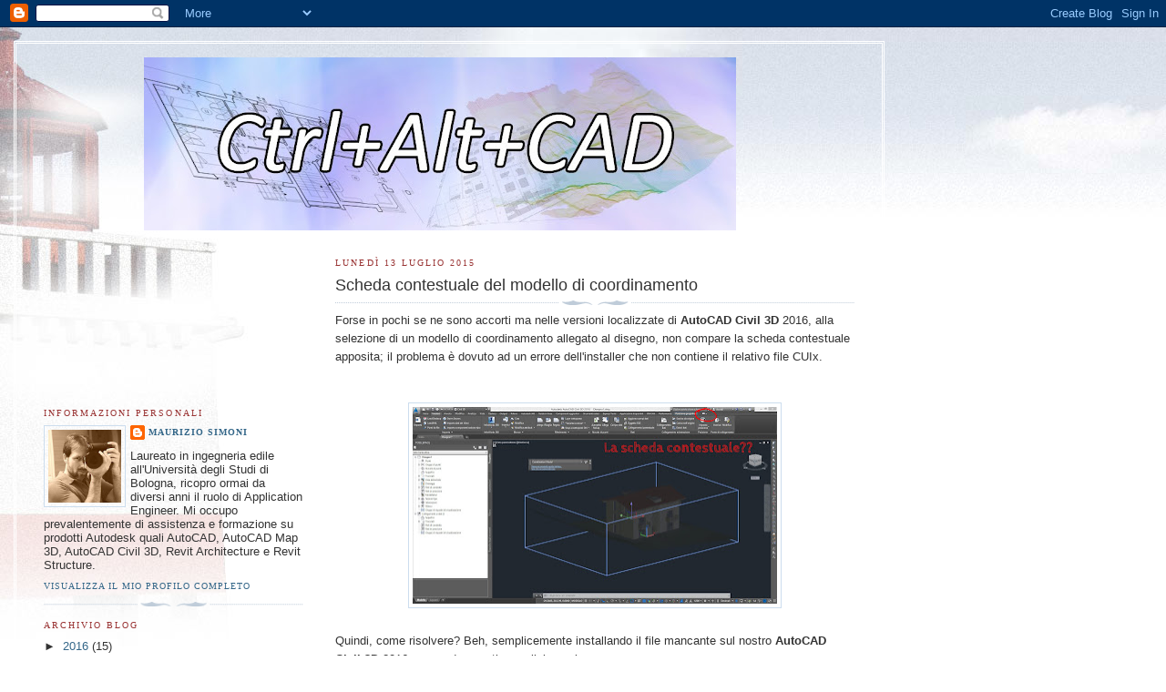

--- FILE ---
content_type: text/html; charset=UTF-8
request_url: https://ctrl-alt-cad.blogspot.com/2015/07/scheda-contestuale-del-modello-di.html
body_size: 12550
content:
<!DOCTYPE html>
<html dir='ltr'>
<head>
<link href='https://www.blogger.com/static/v1/widgets/2944754296-widget_css_bundle.css' rel='stylesheet' type='text/css'/>
<meta content='text/html; charset=UTF-8' http-equiv='Content-Type'/>
<meta content='blogger' name='generator'/>
<link href='https://ctrl-alt-cad.blogspot.com/favicon.ico' rel='icon' type='image/x-icon'/>
<link href='http://ctrl-alt-cad.blogspot.com/2015/07/scheda-contestuale-del-modello-di.html' rel='canonical'/>
<link rel="alternate" type="application/atom+xml" title="Ctrl+Alt+CAD - Atom" href="https://ctrl-alt-cad.blogspot.com/feeds/posts/default" />
<link rel="alternate" type="application/rss+xml" title="Ctrl+Alt+CAD - RSS" href="https://ctrl-alt-cad.blogspot.com/feeds/posts/default?alt=rss" />
<link rel="service.post" type="application/atom+xml" title="Ctrl+Alt+CAD - Atom" href="https://www.blogger.com/feeds/7551896243220749701/posts/default" />

<link rel="alternate" type="application/atom+xml" title="Ctrl+Alt+CAD - Atom" href="https://ctrl-alt-cad.blogspot.com/feeds/5336534202795342190/comments/default" />
<!--Can't find substitution for tag [blog.ieCssRetrofitLinks]-->
<link href='https://blogger.googleusercontent.com/img/b/R29vZ2xl/AVvXsEhrIVAqw6haQS9BzWS7PERIHCKPdZoGYe3LfPyJZGh2DAJrx55I5u7KJsWdeQqrejG4XYN0nyt8PX-fkPm9C9KgCXdSrNofKl3YgPJpnNgSEHC2FUMm6gURivt4o_manObq_uYe9t1jx5El/s400/01.jpg' rel='image_src'/>
<meta content='http://ctrl-alt-cad.blogspot.com/2015/07/scheda-contestuale-del-modello-di.html' property='og:url'/>
<meta content='Scheda contestuale del modello di coordinamento' property='og:title'/>
<meta content='Forse in pochi se ne sono accorti ma nelle versioni localizzate di  AutoCAD Civil 3D  2016, alla selezione di un modello di coordinamento al...' property='og:description'/>
<meta content='https://blogger.googleusercontent.com/img/b/R29vZ2xl/AVvXsEhrIVAqw6haQS9BzWS7PERIHCKPdZoGYe3LfPyJZGh2DAJrx55I5u7KJsWdeQqrejG4XYN0nyt8PX-fkPm9C9KgCXdSrNofKl3YgPJpnNgSEHC2FUMm6gURivt4o_manObq_uYe9t1jx5El/w1200-h630-p-k-no-nu/01.jpg' property='og:image'/>
<title>Ctrl+Alt+CAD: Scheda contestuale del modello di coordinamento</title>
<style id='page-skin-1' type='text/css'><!--
/*
-----------------------------------------------
Blogger Template Style
Name:     Harbor
Date:     24 Feb 2004
Updated by: Blogger Team
----------------------------------------------- */
body {
background:#fff url("https://resources.blogblog.com/blogblog/data/harbor/rocks_left.jpg") no-repeat right bottom;
background-attachment:fixed;
margin:0;
padding:0;
font:x-small Georgia, Serif;
color:#333333;
font-size/* */:/**/small;
font-size: /**/small;
}
/* Commented Backslash Hack hides rule from IE5-Mac \*/
body {background-attachment:scroll;}
/* End IE5-Mac hack */
a:link {
color:#336688;
text-decoration:none;
}
a:visited {
color:#764;
text-decoration:none;
}
a:hover {
color:#993333;
text-decoration:underline;
}
a img {
border-width:0;
}
/* Page Structure
----------------------------------------------- */
#wrap {
background:url("https://resources.blogblog.com/blogblog/data/harbor/sky_left.jpg") repeat-x;
min-width:740px;
margin:0;
padding:0;
text-align:left;
font: normal normal 100% Verdana, sans-serif;
}
#wrap2 {
background:url("https://resources.blogblog.com/blogblog/data/harbor/lighthouse_left.jpg") no-repeat left  0px;
}
#wrap3 {
background:url("https://resources.blogblog.com/blogblog/data/harbor/cloud_left.jpg") no-repeat right 75px;
}
#wrap4 {
background:url("https://resources.blogblog.com/blogblog/data/harbor/center_cloud_left.jpg") no-repeat 50% 0px;
padding:15px;
width:100%;
width/* */:/**/auto;
width: /**/auto;
}
#outer-wrapper {
max-width:890px;
padding: 0 30px 50px;
width:100%;
width/* */:/**/auto;
width: /**/auto;
}
html>body #outer-wrapper {
border:3px double #fff;
}
#main-wrapper {
width:64%;
float:right;
word-wrap: break-word; /* fix for long text breaking sidebar float in IE */
overflow: hidden;     /* fix for long non-text content breaking IE sidebar float */
}
#main {
margin:0;
padding:0;
}
#sidebar-wrapper {
width:32%;
float:left;
word-wrap: break-word; /* fix for long text breaking sidebar float in IE */
overflow: hidden;     /* fix for long non-text content breaking IE sidebar float */
}
#sidebar {
margin:0;
padding-top: 170px;
}
/** Page structure tweaks for layout editor wireframe */
body#layout #outer-wrapper,
body#layout #sidebar,
body#layout #wrap4,
body#layout #header {
margin-top: 0;
margin-bottom: 0;
padding: 0;
}
body#layout #sidebar-wrapper {
width: 180px;
margin-left: 0;
}
body#layout #wrap4, body#layout #outer-wrapper {
width: 650px;
}
/* Header
----------------------------------------------- */
#header {
padding-top:15px;
padding-right:0;
padding-bottom:10px;
padding-left:110px;
position: relative;
}
.Header h1 {
margin:0 0 .25em;
color:#336688;
font: italic bold 270% Verdana, sans-serif;
}
.Header h1 a {
color:#336688;
text-decoration:none;
}
.Header .description {
margin:0;
max-width:700px;
line-height:1.8em;
text-transform:uppercase;
letter-spacing:.2em;
color:#336688;
font: normal normal 75% Georgia, Serif;
}
/* Headings
----------------------------------------------- */
h2 {
margin:1.5em 0 .75em;
line-height: 1.4em;
font: normal normal 78% Georgia, Serif;
text-transform:uppercase;
letter-spacing:.2em;
color:#993333;
}
/* Posts
----------------------------------------------- */
h2.date-header {
margin:2em 0 .5em;
color: #993333;
font: normal normal 78% Georgia, Serif;
}
.post {
margin:.5em 0 1.5em;
}
.post h3 {
margin:.25em 0 0;
padding:0 0 4px;
font-size:140%;
font-weight:normal;
line-height:1.4em;
}
.post h3 a, .post h3 strong {
background:url("https://resources.blogblog.com/blogblog/data/harbor/icon_lighthouse.gif") no-repeat left .15em;
display:block;
padding-left:20px;
text-decoration:none;
color:#336688;
font-weight:normal;
}
.post h3 strong {
background-image:url("https://resources.blogblog.com/blogblog/data/harbor/icon_lighthouse2.gif");
color:#000;
}
.post h3 a:hover {
color:#993333;
}
.post-body {
background:url("https://resources.blogblog.com/blogblog/data/harbor/divider.gif") no-repeat center top;
padding-top:12px;
margin:0 0 .75em;
line-height:1.6em;
}
.post-body blockquote {
line-height:1.3em;
}
.post-footer {
color:#999;
text-transform:uppercase;
letter-spacing:.1em;
font-size: 78%;
line-height: 1.4em;
}
.comment-link {
margin-left:.4em;
}
.post-footer .post-timestamp,
.post-footer .post-author {
color:#666;
}
.comment-link strong {
font-size:130%;
}
.comment-link {
margin-left:.4em;
}
.post img, table.tr-caption-container {
padding:4px;
border:1px solid #cde;
}
.tr-caption-container img {
border: none;
padding: 0;
}
/* Comments
----------------------------------------------- */
#comments {
background:url("https://resources.blogblog.com/blogblog/data/harbor/divider.gif") no-repeat center top;
padding:15px 0 0;
}
#comments h4 {
margin:1em 0;
font-weight: bold;
line-height: 1.6em;
text-transform:uppercase;
letter-spacing:.2em;
color: #993333;
font: bold 78% Georgia Serif;
}
#comments h4 strong {
font-size:130%;
}
#comments-block {
margin:1em 0 1.5em;
line-height:1.4em;
}
#comments-block dt {
margin:.5em 0;
}
#comments-block dd {
margin:.25em 20px 0;
}
#comments-block dd.comment-timestamp {
margin:-.25em 20px 1.5em;
line-height: 1.4em;
text-transform:uppercase;
letter-spacing:.1em;
}
#comments-block dd p {
margin:0 0 .75em;
}
.deleted-comment {
font-style:italic;
color:gray;
}
.feed-links {
clear: both;
line-height: 2.5em;
}
#blog-pager-newer-link {
float: left;
}
#blog-pager-older-link {
float: right;
}
#blog-pager {
text-align: center;
}
.comment-footer {
font: 78%/1.4em Georgia , Serif;
}
/* Sidebar Content
----------------------------------------------- */
.sidebar .widget, .main .widget {
background:url("https://resources.blogblog.com/blogblog/data/harbor/divider.gif") no-repeat center bottom;
margin:0 0 15px;
padding:0 0 15px;
}
.main .Blog {
background-image: none;
}
.sidebar ul {
list-style:none;
margin-left: 0;
}
.sidebar li {
margin:0;
padding-top:0;
padding-right:0;
padding-bottom:.25em;
padding-left:15px;
text-indent:-15px;
line-height:1.5em;
}
.sidebar p {
color:#666;
line-height:1.5em;
}
/* Profile
----------------------------------------------- */
.profile-datablock {
margin:.5em 0 .5em;
}
.profile-data {
margin:0;
font: normal normal 78% Georgia, Serif;
font-weight: bold;
line-height: 1.6em;
text-transform:uppercase;
letter-spacing:.1em;
}
.profile-img {
float: left;
margin-top: 0;
margin-right: 5px;
margin-bottom: 5px;
margin-left: 0;
padding: 4px;
border: 1px solid #cde;
}
.profile-textblock {
margin:.5em 0 .5em;
}
.profile-link {
font:78%/1.4em Georgia,Serif;
text-transform:uppercase;
letter-spacing:.1em;
}
/* Footer
----------------------------------------------- */
#footer-wrapper {
clear:both;
padding-top:15px;
padding-right:30px;
padding-bottom:0;
padding-left:50px;
text-align: center;
}
#footer .widget {
background:url("https://resources.blogblog.com/blogblog/data/harbor/divider.gif") no-repeat center top;
margin:0;
padding-top:15px;
line-height: 1.6em;
text-transform:uppercase;
letter-spacing:.1em;
}

--></style>
<link href='https://www.blogger.com/dyn-css/authorization.css?targetBlogID=7551896243220749701&amp;zx=659acd60-ebfe-471b-8fc7-6d233676154d' media='none' onload='if(media!=&#39;all&#39;)media=&#39;all&#39;' rel='stylesheet'/><noscript><link href='https://www.blogger.com/dyn-css/authorization.css?targetBlogID=7551896243220749701&amp;zx=659acd60-ebfe-471b-8fc7-6d233676154d' rel='stylesheet'/></noscript>
<meta name='google-adsense-platform-account' content='ca-host-pub-1556223355139109'/>
<meta name='google-adsense-platform-domain' content='blogspot.com'/>

</head>
<body>
<div class='navbar section' id='navbar'><div class='widget Navbar' data-version='1' id='Navbar1'><script type="text/javascript">
    function setAttributeOnload(object, attribute, val) {
      if(window.addEventListener) {
        window.addEventListener('load',
          function(){ object[attribute] = val; }, false);
      } else {
        window.attachEvent('onload', function(){ object[attribute] = val; });
      }
    }
  </script>
<div id="navbar-iframe-container"></div>
<script type="text/javascript" src="https://apis.google.com/js/platform.js"></script>
<script type="text/javascript">
      gapi.load("gapi.iframes:gapi.iframes.style.bubble", function() {
        if (gapi.iframes && gapi.iframes.getContext) {
          gapi.iframes.getContext().openChild({
              url: 'https://www.blogger.com/navbar/7551896243220749701?po\x3d5336534202795342190\x26origin\x3dhttps://ctrl-alt-cad.blogspot.com',
              where: document.getElementById("navbar-iframe-container"),
              id: "navbar-iframe"
          });
        }
      });
    </script><script type="text/javascript">
(function() {
var script = document.createElement('script');
script.type = 'text/javascript';
script.src = '//pagead2.googlesyndication.com/pagead/js/google_top_exp.js';
var head = document.getElementsByTagName('head')[0];
if (head) {
head.appendChild(script);
}})();
</script>
</div></div>
<div id='wrap'><div id='wrap2'><div id='wrap3'><div id='wrap4'>
<div id='outer-wrapper'>
<div class='header section' id='header'><div class='widget Header' data-version='1' id='Header1'>
<div id='header-inner'>
<a href='https://ctrl-alt-cad.blogspot.com/' style='display: block'>
<img alt='Ctrl+Alt+CAD' height='190px; ' id='Header1_headerimg' src='https://blogger.googleusercontent.com/img/b/R29vZ2xl/AVvXsEgypAbfOusF0oGvEjPLKxwrZsRGn-20KcDnPko6UrwnRWgMtoOHc2S0MwCH2FUcUSZnGwQaf5nB_vuUOHsZHMsPV5X3m-YqsCBDBkXBITCZ_ZZTb4U52wS35P5s0a6oZ-dblz5esevP_a6u/s650/BG.jpg' style='display: block' width='650px; '/>
</a>
</div>
</div></div>
<div id='crosscol-wrapper' style='text-align:center'>
<div class='crosscol no-items section' id='crosscol'></div>
</div>
<div id='main-wrapper'>
<div class='main section' id='main'><div class='widget Blog' data-version='1' id='Blog1'>
<div class='blog-posts hfeed'>

          <div class="date-outer">
        
<h2 class='date-header'><span>lunedì 13 luglio 2015</span></h2>

          <div class="date-posts">
        
<div class='post-outer'>
<div class='post hentry uncustomized-post-template' itemprop='blogPost' itemscope='itemscope' itemtype='http://schema.org/BlogPosting'>
<meta content='https://blogger.googleusercontent.com/img/b/R29vZ2xl/AVvXsEhrIVAqw6haQS9BzWS7PERIHCKPdZoGYe3LfPyJZGh2DAJrx55I5u7KJsWdeQqrejG4XYN0nyt8PX-fkPm9C9KgCXdSrNofKl3YgPJpnNgSEHC2FUMm6gURivt4o_manObq_uYe9t1jx5El/s400/01.jpg' itemprop='image_url'/>
<meta content='7551896243220749701' itemprop='blogId'/>
<meta content='5336534202795342190' itemprop='postId'/>
<a name='5336534202795342190'></a>
<h3 class='post-title entry-title' itemprop='name'>
Scheda contestuale del modello di coordinamento
</h3>
<div class='post-header'>
<div class='post-header-line-1'></div>
</div>
<div class='post-body entry-content' id='post-body-5336534202795342190' itemprop='description articleBody'>
<span style="background-color: white; color: #333333; font-family: arial, sans-serif; font-size: 13px; line-height: 20px;">Forse in pochi se ne sono accorti ma nelle versioni localizzate di&nbsp;</span><span style="background-color: white; color: #333333; font-family: arial, sans-serif; font-size: 13px; line-height: 20px;"><b>AutoCAD Civil 3D</b> 2016, alla selezione di un modello di coordinamento allegato al disegno, non compare la scheda contestuale apposita; il problema è dovuto ad un errore dell'installer che non contiene il relativo file CUIx.</span><br />
<span style="background-color: white; color: #333333; font-family: arial, sans-serif; font-size: 13px; line-height: 20px;"><br /></span>
<br />
<div class="separator" style="clear: both; text-align: center;">
<a href="https://blogger.googleusercontent.com/img/b/R29vZ2xl/AVvXsEhrIVAqw6haQS9BzWS7PERIHCKPdZoGYe3LfPyJZGh2DAJrx55I5u7KJsWdeQqrejG4XYN0nyt8PX-fkPm9C9KgCXdSrNofKl3YgPJpnNgSEHC2FUMm6gURivt4o_manObq_uYe9t1jx5El/s1600/01.jpg" imageanchor="1" style="margin-left: 1em; margin-right: 1em;"><img border="0" height="216" src="https://blogger.googleusercontent.com/img/b/R29vZ2xl/AVvXsEhrIVAqw6haQS9BzWS7PERIHCKPdZoGYe3LfPyJZGh2DAJrx55I5u7KJsWdeQqrejG4XYN0nyt8PX-fkPm9C9KgCXdSrNofKl3YgPJpnNgSEHC2FUMm6gURivt4o_manObq_uYe9t1jx5El/s400/01.jpg" width="400" /></a></div>
<span style="background-color: white; color: #333333; font-family: arial, sans-serif; font-size: 13px; line-height: 20px;"><br /></span>
<span style="color: #333333; font-family: arial, sans-serif;"><span style="background-color: white; font-size: 13px; line-height: 20px;">Quindi, come risolvere? Beh, semplicemente installando il file mancante sul nostro <b>AutoCAD Civil 3D</b> 2016 seguendo questi semplici passi:</span></span><br />
<ol style="-webkit-font-smoothing: antialiased; background-color: white; border-collapse: collapse; box-sizing: border-box; color: #333333; font-family: arial, sans-serif; font-size: 13px; line-height: 20px; margin: 0px 0px 20px; padding: 0px 0px 0px 12px;">
<li style="-webkit-font-smoothing: antialiased; border-collapse: collapse; box-sizing: border-box; list-style-type: decimal; margin: 0px 0px 4px 24px; padding: 0px;">Scaricare il file CUIx e salvarlo in&nbsp;<em class="ph i" id="GUID-DECD2305-4906-4329-A973-CFC9B625B4CD__GUID-B6E68862-7214-4CAA-A484-2E3EEDE37E63" style="-webkit-font-smoothing: antialiased; border-collapse: collapse; box-sizing: border-box; margin: 0px; padding: 0px;">C:\Users\[user name]\AppData\Local\Autodesk\C3D&nbsp;<span class="ph msgph prodname" id="GUID-DECD2305-4906-4329-A973-CFC9B625B4CD__GUID-80BE03EC-E632-48F2-B194-029DB1AA4F9B" style="-webkit-font-smoothing: antialiased; border-collapse: collapse; box-sizing: border-box; margin: 0px; padding: 0px;">2016</span>\ita\Support\.</em></li>
<li style="-webkit-font-smoothing: antialiased; border-collapse: collapse; box-sizing: border-box; list-style-type: decimal; margin: 0px 0px 4px 24px; padding: 0px;">Lanciare Civil 3D 2016.</li>
<li style="-webkit-font-smoothing: antialiased; border-collapse: collapse; box-sizing: border-box; list-style-type: decimal; margin: 0px 0px 4px 24px; padding: 0px;">Scrivere nel prompt CARICAIUPERS.</li>
<li style="-webkit-font-smoothing: antialiased; border-collapse: collapse; box-sizing: border-box; list-style-type: decimal; margin: 0px 0px 4px 24px; padding: 0px;">Nel box Carica/scarica personalizzazioni, cliccare su <i>Sfoglia...</i></li>
<li style="-webkit-font-smoothing: antialiased; border-collapse: collapse; box-sizing: border-box; list-style-type: decimal; margin: 0px 0px 4px 24px; padding: 0px;">Navigare fino a&nbsp;<span class="ph i" id="GUID-DECD2305-4906-4329-A973-CFC9B625B4CD__GUID-B6E68862-7214-4CAA-A484-2E3EEDE37E63" style="-webkit-font-smoothing: antialiased; border-collapse: collapse; box-sizing: border-box; margin: 0px; padding: 0px;"><i>C:\Users\[user name]\AppData\Local\Autodesk\C3D&nbsp;</i><span class="ph msgph prodname" id="GUID-DECD2305-4906-4329-A973-CFC9B625B4CD__GUID-80BE03EC-E632-48F2-B194-029DB1AA4F9B" style="-webkit-font-smoothing: antialiased; border-collapse: collapse; box-sizing: border-box; font-style: italic; margin: 0px; padding: 0px;">2016</span><i>\ita\Support\,</i>&nbsp;selezionare il</span>&nbsp;file&nbsp;CUIx scaricato al punto 1 e premere Apri.</li>
<li style="-webkit-font-smoothing: antialiased; border-collapse: collapse; box-sizing: border-box; list-style-type: decimal; margin: 0px 0px 4px 24px; padding: 0px;">Nel box Carica/scarica personalizzazioni, cliccare su&nbsp;<i>Carica</i>&nbsp;quindi premere Chiudi.</li>
</ol>
<div>
<span style="color: #333333; font-family: arial, sans-serif;"><span style="font-size: 13px; line-height: 20px;">Ecco fatto!</span></span></div>
<div>
<span style="color: #333333; font-family: arial, sans-serif;"><span style="font-size: 13px; line-height: 20px;"><br /></span></span></div>
<div class="separator" style="clear: both; text-align: center;">
<a href="https://blogger.googleusercontent.com/img/b/R29vZ2xl/AVvXsEjI56FI8LV5USQTcEdwTcz1HDv2UeGVtBC6_kd9XCgr9WiAfeO8DqY-1YgK7Z9Tm7fLmD_hOut09cf4LgXsNiL9e_n1KulGKHTNVjRqU5Ir6kGQnkuEjVLDgy5qmmwiJP52p4JQy6H1y28G/s1600/02.jpg" imageanchor="1" style="margin-left: 1em; margin-right: 1em;"><img border="0" height="216" src="https://blogger.googleusercontent.com/img/b/R29vZ2xl/AVvXsEjI56FI8LV5USQTcEdwTcz1HDv2UeGVtBC6_kd9XCgr9WiAfeO8DqY-1YgK7Z9Tm7fLmD_hOut09cf4LgXsNiL9e_n1KulGKHTNVjRqU5Ir6kGQnkuEjVLDgy5qmmwiJP52p4JQy6H1y28G/s400/02.jpg" width="400" /></a></div>
<div>
<span style="color: #333333; font-family: arial, sans-serif;"><span style="font-size: 13px; line-height: 20px;"><br /></span></span></div>
<div>
<span style="color: #333333; font-family: arial, sans-serif;"><span style="font-size: 13px; line-height: 20px;">Enjoy!</span></span></div>
<div style='clear: both;'></div>
</div>
<div class='post-footer'>
<div class='post-footer-line post-footer-line-1'>
<span class='post-author vcard'>
Pubblicato da
<span class='fn' itemprop='author' itemscope='itemscope' itemtype='http://schema.org/Person'>
<meta content='https://www.blogger.com/profile/10458816578986247849' itemprop='url'/>
<a class='g-profile' href='https://www.blogger.com/profile/10458816578986247849' rel='author' title='author profile'>
<span itemprop='name'>Maurizio Simoni</span>
</a>
</span>
</span>
<span class='post-timestamp'>
alle
<meta content='http://ctrl-alt-cad.blogspot.com/2015/07/scheda-contestuale-del-modello-di.html' itemprop='url'/>
<a class='timestamp-link' href='https://ctrl-alt-cad.blogspot.com/2015/07/scheda-contestuale-del-modello-di.html' rel='bookmark' title='permanent link'><abbr class='published' itemprop='datePublished' title='2015-07-13T10:40:00+02:00'>10:40</abbr></a>
</span>
<span class='post-comment-link'>
</span>
<span class='post-icons'>
<span class='item-control blog-admin pid-222094493'>
<a href='https://www.blogger.com/post-edit.g?blogID=7551896243220749701&postID=5336534202795342190&from=pencil' title='Modifica post'>
<img alt='' class='icon-action' height='18' src='https://resources.blogblog.com/img/icon18_edit_allbkg.gif' width='18'/>
</a>
</span>
</span>
<div class='post-share-buttons goog-inline-block'>
<a class='goog-inline-block share-button sb-email' href='https://www.blogger.com/share-post.g?blogID=7551896243220749701&postID=5336534202795342190&target=email' target='_blank' title='Invia tramite email'><span class='share-button-link-text'>Invia tramite email</span></a><a class='goog-inline-block share-button sb-blog' href='https://www.blogger.com/share-post.g?blogID=7551896243220749701&postID=5336534202795342190&target=blog' onclick='window.open(this.href, "_blank", "height=270,width=475"); return false;' target='_blank' title='Postalo sul blog'><span class='share-button-link-text'>Postalo sul blog</span></a><a class='goog-inline-block share-button sb-twitter' href='https://www.blogger.com/share-post.g?blogID=7551896243220749701&postID=5336534202795342190&target=twitter' target='_blank' title='Condividi su X'><span class='share-button-link-text'>Condividi su X</span></a><a class='goog-inline-block share-button sb-facebook' href='https://www.blogger.com/share-post.g?blogID=7551896243220749701&postID=5336534202795342190&target=facebook' onclick='window.open(this.href, "_blank", "height=430,width=640"); return false;' target='_blank' title='Condividi su Facebook'><span class='share-button-link-text'>Condividi su Facebook</span></a><a class='goog-inline-block share-button sb-pinterest' href='https://www.blogger.com/share-post.g?blogID=7551896243220749701&postID=5336534202795342190&target=pinterest' target='_blank' title='Condividi su Pinterest'><span class='share-button-link-text'>Condividi su Pinterest</span></a>
</div>
</div>
<div class='post-footer-line post-footer-line-2'>
<span class='post-labels'>
Etichette:
<a href='https://ctrl-alt-cad.blogspot.com/search/label/AutoCAD%20Civil%203D' rel='tag'>AutoCAD Civil 3D</a>
</span>
</div>
<div class='post-footer-line post-footer-line-3'>
<span class='post-location'>
</span>
</div>
</div>
</div>
<div class='comments' id='comments'>
<a name='comments'></a>
<h4>Nessun commento:</h4>
<div id='Blog1_comments-block-wrapper'>
<dl class='avatar-comment-indent' id='comments-block'>
</dl>
</div>
<p class='comment-footer'>
<div class='comment-form'>
<a name='comment-form'></a>
<h4 id='comment-post-message'>Posta un commento</h4>
<p>
</p>
<a href='https://www.blogger.com/comment/frame/7551896243220749701?po=5336534202795342190&hl=it&saa=85391&origin=https://ctrl-alt-cad.blogspot.com' id='comment-editor-src'></a>
<iframe allowtransparency='true' class='blogger-iframe-colorize blogger-comment-from-post' frameborder='0' height='410px' id='comment-editor' name='comment-editor' src='' width='100%'></iframe>
<script src='https://www.blogger.com/static/v1/jsbin/2830521187-comment_from_post_iframe.js' type='text/javascript'></script>
<script type='text/javascript'>
      BLOG_CMT_createIframe('https://www.blogger.com/rpc_relay.html');
    </script>
</div>
</p>
</div>
</div>

        </div></div>
      
</div>
<div class='blog-pager' id='blog-pager'>
<span id='blog-pager-newer-link'>
<a class='blog-pager-newer-link' href='https://ctrl-alt-cad.blogspot.com/2015/08/building-information-modeling.html' id='Blog1_blog-pager-newer-link' title='Post più recente'>Post più recente</a>
</span>
<span id='blog-pager-older-link'>
<a class='blog-pager-older-link' href='https://ctrl-alt-cad.blogspot.com/2015/07/autodesk-aec-blogger-council-kick-off.html' id='Blog1_blog-pager-older-link' title='Post più vecchio'>Post più vecchio</a>
</span>
<a class='home-link' href='https://ctrl-alt-cad.blogspot.com/'>Home page</a>
</div>
<div class='clear'></div>
<div class='post-feeds'>
<div class='feed-links'>
Iscriviti a:
<a class='feed-link' href='https://ctrl-alt-cad.blogspot.com/feeds/5336534202795342190/comments/default' target='_blank' type='application/atom+xml'>Commenti sul post (Atom)</a>
</div>
</div>
</div></div>
</div>
<div id='sidebar-wrapper'>
<div class='sidebar section' id='sidebar'><div class='widget Profile' data-version='1' id='Profile1'>
<h2>Informazioni personali</h2>
<div class='widget-content'>
<a href='https://www.blogger.com/profile/10458816578986247849'><img alt='La mia foto' class='profile-img' height='80' src='//blogger.googleusercontent.com/img/b/R29vZ2xl/AVvXsEhd-p3hXxpisjVucnGM5eIZZO3W18ZHI5Td-5EkBsjgPH-QqrlXjjlbWLH0fcJXRoHl2Cekk704r6yTTTqJtazh1lVFYw233bEtEeUgWrdpkgYUx2e7YzxuzpP2y_v5sw/s113/10533852.jpg' width='80'/></a>
<dl class='profile-datablock'>
<dt class='profile-data'>
<a class='profile-name-link g-profile' href='https://www.blogger.com/profile/10458816578986247849' rel='author' style='background-image: url(//www.blogger.com/img/logo-16.png);'>
Maurizio Simoni
</a>
</dt>
<dd class='profile-textblock'>Laureato in ingegneria edile all&#39;Università degli Studi di Bologna, ricopro ormai da diversi anni il ruolo di Application Engineer. Mi occupo prevalentemente di assistenza e formazione su prodotti Autodesk quali AutoCAD, AutoCAD Map 3D, AutoCAD Civil 3D, Revit Architecture e Revit Structure.</dd>
</dl>
<a class='profile-link' href='https://www.blogger.com/profile/10458816578986247849' rel='author'>Visualizza il mio profilo completo</a>
<div class='clear'></div>
</div>
</div><div class='widget BlogArchive' data-version='1' id='BlogArchive1'>
<h2>Archivio blog</h2>
<div class='widget-content'>
<div id='ArchiveList'>
<div id='BlogArchive1_ArchiveList'>
<ul class='hierarchy'>
<li class='archivedate collapsed'>
<a class='toggle' href='javascript:void(0)'>
<span class='zippy'>

        &#9658;&#160;
      
</span>
</a>
<a class='post-count-link' href='https://ctrl-alt-cad.blogspot.com/2016/'>
2016
</a>
<span class='post-count' dir='ltr'>(15)</span>
<ul class='hierarchy'>
<li class='archivedate collapsed'>
<a class='toggle' href='javascript:void(0)'>
<span class='zippy'>

        &#9658;&#160;
      
</span>
</a>
<a class='post-count-link' href='https://ctrl-alt-cad.blogspot.com/2016/12/'>
dicembre
</a>
<span class='post-count' dir='ltr'>(1)</span>
</li>
</ul>
<ul class='hierarchy'>
<li class='archivedate collapsed'>
<a class='toggle' href='javascript:void(0)'>
<span class='zippy'>

        &#9658;&#160;
      
</span>
</a>
<a class='post-count-link' href='https://ctrl-alt-cad.blogspot.com/2016/11/'>
novembre
</a>
<span class='post-count' dir='ltr'>(1)</span>
</li>
</ul>
<ul class='hierarchy'>
<li class='archivedate collapsed'>
<a class='toggle' href='javascript:void(0)'>
<span class='zippy'>

        &#9658;&#160;
      
</span>
</a>
<a class='post-count-link' href='https://ctrl-alt-cad.blogspot.com/2016/10/'>
ottobre
</a>
<span class='post-count' dir='ltr'>(2)</span>
</li>
</ul>
<ul class='hierarchy'>
<li class='archivedate collapsed'>
<a class='toggle' href='javascript:void(0)'>
<span class='zippy'>

        &#9658;&#160;
      
</span>
</a>
<a class='post-count-link' href='https://ctrl-alt-cad.blogspot.com/2016/09/'>
settembre
</a>
<span class='post-count' dir='ltr'>(1)</span>
</li>
</ul>
<ul class='hierarchy'>
<li class='archivedate collapsed'>
<a class='toggle' href='javascript:void(0)'>
<span class='zippy'>

        &#9658;&#160;
      
</span>
</a>
<a class='post-count-link' href='https://ctrl-alt-cad.blogspot.com/2016/08/'>
agosto
</a>
<span class='post-count' dir='ltr'>(2)</span>
</li>
</ul>
<ul class='hierarchy'>
<li class='archivedate collapsed'>
<a class='toggle' href='javascript:void(0)'>
<span class='zippy'>

        &#9658;&#160;
      
</span>
</a>
<a class='post-count-link' href='https://ctrl-alt-cad.blogspot.com/2016/07/'>
luglio
</a>
<span class='post-count' dir='ltr'>(1)</span>
</li>
</ul>
<ul class='hierarchy'>
<li class='archivedate collapsed'>
<a class='toggle' href='javascript:void(0)'>
<span class='zippy'>

        &#9658;&#160;
      
</span>
</a>
<a class='post-count-link' href='https://ctrl-alt-cad.blogspot.com/2016/06/'>
giugno
</a>
<span class='post-count' dir='ltr'>(1)</span>
</li>
</ul>
<ul class='hierarchy'>
<li class='archivedate collapsed'>
<a class='toggle' href='javascript:void(0)'>
<span class='zippy'>

        &#9658;&#160;
      
</span>
</a>
<a class='post-count-link' href='https://ctrl-alt-cad.blogspot.com/2016/05/'>
maggio
</a>
<span class='post-count' dir='ltr'>(1)</span>
</li>
</ul>
<ul class='hierarchy'>
<li class='archivedate collapsed'>
<a class='toggle' href='javascript:void(0)'>
<span class='zippy'>

        &#9658;&#160;
      
</span>
</a>
<a class='post-count-link' href='https://ctrl-alt-cad.blogspot.com/2016/04/'>
aprile
</a>
<span class='post-count' dir='ltr'>(1)</span>
</li>
</ul>
<ul class='hierarchy'>
<li class='archivedate collapsed'>
<a class='toggle' href='javascript:void(0)'>
<span class='zippy'>

        &#9658;&#160;
      
</span>
</a>
<a class='post-count-link' href='https://ctrl-alt-cad.blogspot.com/2016/03/'>
marzo
</a>
<span class='post-count' dir='ltr'>(1)</span>
</li>
</ul>
<ul class='hierarchy'>
<li class='archivedate collapsed'>
<a class='toggle' href='javascript:void(0)'>
<span class='zippy'>

        &#9658;&#160;
      
</span>
</a>
<a class='post-count-link' href='https://ctrl-alt-cad.blogspot.com/2016/02/'>
febbraio
</a>
<span class='post-count' dir='ltr'>(2)</span>
</li>
</ul>
<ul class='hierarchy'>
<li class='archivedate collapsed'>
<a class='toggle' href='javascript:void(0)'>
<span class='zippy'>

        &#9658;&#160;
      
</span>
</a>
<a class='post-count-link' href='https://ctrl-alt-cad.blogspot.com/2016/01/'>
gennaio
</a>
<span class='post-count' dir='ltr'>(1)</span>
</li>
</ul>
</li>
</ul>
<ul class='hierarchy'>
<li class='archivedate expanded'>
<a class='toggle' href='javascript:void(0)'>
<span class='zippy toggle-open'>

        &#9660;&#160;
      
</span>
</a>
<a class='post-count-link' href='https://ctrl-alt-cad.blogspot.com/2015/'>
2015
</a>
<span class='post-count' dir='ltr'>(19)</span>
<ul class='hierarchy'>
<li class='archivedate collapsed'>
<a class='toggle' href='javascript:void(0)'>
<span class='zippy'>

        &#9658;&#160;
      
</span>
</a>
<a class='post-count-link' href='https://ctrl-alt-cad.blogspot.com/2015/12/'>
dicembre
</a>
<span class='post-count' dir='ltr'>(2)</span>
</li>
</ul>
<ul class='hierarchy'>
<li class='archivedate collapsed'>
<a class='toggle' href='javascript:void(0)'>
<span class='zippy'>

        &#9658;&#160;
      
</span>
</a>
<a class='post-count-link' href='https://ctrl-alt-cad.blogspot.com/2015/11/'>
novembre
</a>
<span class='post-count' dir='ltr'>(1)</span>
</li>
</ul>
<ul class='hierarchy'>
<li class='archivedate collapsed'>
<a class='toggle' href='javascript:void(0)'>
<span class='zippy'>

        &#9658;&#160;
      
</span>
</a>
<a class='post-count-link' href='https://ctrl-alt-cad.blogspot.com/2015/10/'>
ottobre
</a>
<span class='post-count' dir='ltr'>(2)</span>
</li>
</ul>
<ul class='hierarchy'>
<li class='archivedate collapsed'>
<a class='toggle' href='javascript:void(0)'>
<span class='zippy'>

        &#9658;&#160;
      
</span>
</a>
<a class='post-count-link' href='https://ctrl-alt-cad.blogspot.com/2015/09/'>
settembre
</a>
<span class='post-count' dir='ltr'>(1)</span>
</li>
</ul>
<ul class='hierarchy'>
<li class='archivedate collapsed'>
<a class='toggle' href='javascript:void(0)'>
<span class='zippy'>

        &#9658;&#160;
      
</span>
</a>
<a class='post-count-link' href='https://ctrl-alt-cad.blogspot.com/2015/08/'>
agosto
</a>
<span class='post-count' dir='ltr'>(1)</span>
</li>
</ul>
<ul class='hierarchy'>
<li class='archivedate expanded'>
<a class='toggle' href='javascript:void(0)'>
<span class='zippy toggle-open'>

        &#9660;&#160;
      
</span>
</a>
<a class='post-count-link' href='https://ctrl-alt-cad.blogspot.com/2015/07/'>
luglio
</a>
<span class='post-count' dir='ltr'>(2)</span>
<ul class='posts'>
<li><a href='https://ctrl-alt-cad.blogspot.com/2015/07/scheda-contestuale-del-modello-di.html'>Scheda contestuale del modello di coordinamento</a></li>
<li><a href='https://ctrl-alt-cad.blogspot.com/2015/07/autodesk-aec-blogger-council-kick-off.html'>Autodesk AEC Blogger Council Kick Off</a></li>
</ul>
</li>
</ul>
<ul class='hierarchy'>
<li class='archivedate collapsed'>
<a class='toggle' href='javascript:void(0)'>
<span class='zippy'>

        &#9658;&#160;
      
</span>
</a>
<a class='post-count-link' href='https://ctrl-alt-cad.blogspot.com/2015/06/'>
giugno
</a>
<span class='post-count' dir='ltr'>(1)</span>
</li>
</ul>
<ul class='hierarchy'>
<li class='archivedate collapsed'>
<a class='toggle' href='javascript:void(0)'>
<span class='zippy'>

        &#9658;&#160;
      
</span>
</a>
<a class='post-count-link' href='https://ctrl-alt-cad.blogspot.com/2015/05/'>
maggio
</a>
<span class='post-count' dir='ltr'>(1)</span>
</li>
</ul>
<ul class='hierarchy'>
<li class='archivedate collapsed'>
<a class='toggle' href='javascript:void(0)'>
<span class='zippy'>

        &#9658;&#160;
      
</span>
</a>
<a class='post-count-link' href='https://ctrl-alt-cad.blogspot.com/2015/04/'>
aprile
</a>
<span class='post-count' dir='ltr'>(1)</span>
</li>
</ul>
<ul class='hierarchy'>
<li class='archivedate collapsed'>
<a class='toggle' href='javascript:void(0)'>
<span class='zippy'>

        &#9658;&#160;
      
</span>
</a>
<a class='post-count-link' href='https://ctrl-alt-cad.blogspot.com/2015/03/'>
marzo
</a>
<span class='post-count' dir='ltr'>(3)</span>
</li>
</ul>
<ul class='hierarchy'>
<li class='archivedate collapsed'>
<a class='toggle' href='javascript:void(0)'>
<span class='zippy'>

        &#9658;&#160;
      
</span>
</a>
<a class='post-count-link' href='https://ctrl-alt-cad.blogspot.com/2015/02/'>
febbraio
</a>
<span class='post-count' dir='ltr'>(3)</span>
</li>
</ul>
<ul class='hierarchy'>
<li class='archivedate collapsed'>
<a class='toggle' href='javascript:void(0)'>
<span class='zippy'>

        &#9658;&#160;
      
</span>
</a>
<a class='post-count-link' href='https://ctrl-alt-cad.blogspot.com/2015/01/'>
gennaio
</a>
<span class='post-count' dir='ltr'>(1)</span>
</li>
</ul>
</li>
</ul>
<ul class='hierarchy'>
<li class='archivedate collapsed'>
<a class='toggle' href='javascript:void(0)'>
<span class='zippy'>

        &#9658;&#160;
      
</span>
</a>
<a class='post-count-link' href='https://ctrl-alt-cad.blogspot.com/2014/'>
2014
</a>
<span class='post-count' dir='ltr'>(27)</span>
<ul class='hierarchy'>
<li class='archivedate collapsed'>
<a class='toggle' href='javascript:void(0)'>
<span class='zippy'>

        &#9658;&#160;
      
</span>
</a>
<a class='post-count-link' href='https://ctrl-alt-cad.blogspot.com/2014/12/'>
dicembre
</a>
<span class='post-count' dir='ltr'>(2)</span>
</li>
</ul>
<ul class='hierarchy'>
<li class='archivedate collapsed'>
<a class='toggle' href='javascript:void(0)'>
<span class='zippy'>

        &#9658;&#160;
      
</span>
</a>
<a class='post-count-link' href='https://ctrl-alt-cad.blogspot.com/2014/11/'>
novembre
</a>
<span class='post-count' dir='ltr'>(2)</span>
</li>
</ul>
<ul class='hierarchy'>
<li class='archivedate collapsed'>
<a class='toggle' href='javascript:void(0)'>
<span class='zippy'>

        &#9658;&#160;
      
</span>
</a>
<a class='post-count-link' href='https://ctrl-alt-cad.blogspot.com/2014/10/'>
ottobre
</a>
<span class='post-count' dir='ltr'>(1)</span>
</li>
</ul>
<ul class='hierarchy'>
<li class='archivedate collapsed'>
<a class='toggle' href='javascript:void(0)'>
<span class='zippy'>

        &#9658;&#160;
      
</span>
</a>
<a class='post-count-link' href='https://ctrl-alt-cad.blogspot.com/2014/09/'>
settembre
</a>
<span class='post-count' dir='ltr'>(3)</span>
</li>
</ul>
<ul class='hierarchy'>
<li class='archivedate collapsed'>
<a class='toggle' href='javascript:void(0)'>
<span class='zippy'>

        &#9658;&#160;
      
</span>
</a>
<a class='post-count-link' href='https://ctrl-alt-cad.blogspot.com/2014/08/'>
agosto
</a>
<span class='post-count' dir='ltr'>(2)</span>
</li>
</ul>
<ul class='hierarchy'>
<li class='archivedate collapsed'>
<a class='toggle' href='javascript:void(0)'>
<span class='zippy'>

        &#9658;&#160;
      
</span>
</a>
<a class='post-count-link' href='https://ctrl-alt-cad.blogspot.com/2014/07/'>
luglio
</a>
<span class='post-count' dir='ltr'>(6)</span>
</li>
</ul>
<ul class='hierarchy'>
<li class='archivedate collapsed'>
<a class='toggle' href='javascript:void(0)'>
<span class='zippy'>

        &#9658;&#160;
      
</span>
</a>
<a class='post-count-link' href='https://ctrl-alt-cad.blogspot.com/2014/06/'>
giugno
</a>
<span class='post-count' dir='ltr'>(2)</span>
</li>
</ul>
<ul class='hierarchy'>
<li class='archivedate collapsed'>
<a class='toggle' href='javascript:void(0)'>
<span class='zippy'>

        &#9658;&#160;
      
</span>
</a>
<a class='post-count-link' href='https://ctrl-alt-cad.blogspot.com/2014/05/'>
maggio
</a>
<span class='post-count' dir='ltr'>(2)</span>
</li>
</ul>
<ul class='hierarchy'>
<li class='archivedate collapsed'>
<a class='toggle' href='javascript:void(0)'>
<span class='zippy'>

        &#9658;&#160;
      
</span>
</a>
<a class='post-count-link' href='https://ctrl-alt-cad.blogspot.com/2014/04/'>
aprile
</a>
<span class='post-count' dir='ltr'>(2)</span>
</li>
</ul>
<ul class='hierarchy'>
<li class='archivedate collapsed'>
<a class='toggle' href='javascript:void(0)'>
<span class='zippy'>

        &#9658;&#160;
      
</span>
</a>
<a class='post-count-link' href='https://ctrl-alt-cad.blogspot.com/2014/03/'>
marzo
</a>
<span class='post-count' dir='ltr'>(1)</span>
</li>
</ul>
<ul class='hierarchy'>
<li class='archivedate collapsed'>
<a class='toggle' href='javascript:void(0)'>
<span class='zippy'>

        &#9658;&#160;
      
</span>
</a>
<a class='post-count-link' href='https://ctrl-alt-cad.blogspot.com/2014/02/'>
febbraio
</a>
<span class='post-count' dir='ltr'>(2)</span>
</li>
</ul>
<ul class='hierarchy'>
<li class='archivedate collapsed'>
<a class='toggle' href='javascript:void(0)'>
<span class='zippy'>

        &#9658;&#160;
      
</span>
</a>
<a class='post-count-link' href='https://ctrl-alt-cad.blogspot.com/2014/01/'>
gennaio
</a>
<span class='post-count' dir='ltr'>(2)</span>
</li>
</ul>
</li>
</ul>
<ul class='hierarchy'>
<li class='archivedate collapsed'>
<a class='toggle' href='javascript:void(0)'>
<span class='zippy'>

        &#9658;&#160;
      
</span>
</a>
<a class='post-count-link' href='https://ctrl-alt-cad.blogspot.com/2013/'>
2013
</a>
<span class='post-count' dir='ltr'>(36)</span>
<ul class='hierarchy'>
<li class='archivedate collapsed'>
<a class='toggle' href='javascript:void(0)'>
<span class='zippy'>

        &#9658;&#160;
      
</span>
</a>
<a class='post-count-link' href='https://ctrl-alt-cad.blogspot.com/2013/12/'>
dicembre
</a>
<span class='post-count' dir='ltr'>(1)</span>
</li>
</ul>
<ul class='hierarchy'>
<li class='archivedate collapsed'>
<a class='toggle' href='javascript:void(0)'>
<span class='zippy'>

        &#9658;&#160;
      
</span>
</a>
<a class='post-count-link' href='https://ctrl-alt-cad.blogspot.com/2013/11/'>
novembre
</a>
<span class='post-count' dir='ltr'>(2)</span>
</li>
</ul>
<ul class='hierarchy'>
<li class='archivedate collapsed'>
<a class='toggle' href='javascript:void(0)'>
<span class='zippy'>

        &#9658;&#160;
      
</span>
</a>
<a class='post-count-link' href='https://ctrl-alt-cad.blogspot.com/2013/10/'>
ottobre
</a>
<span class='post-count' dir='ltr'>(3)</span>
</li>
</ul>
<ul class='hierarchy'>
<li class='archivedate collapsed'>
<a class='toggle' href='javascript:void(0)'>
<span class='zippy'>

        &#9658;&#160;
      
</span>
</a>
<a class='post-count-link' href='https://ctrl-alt-cad.blogspot.com/2013/08/'>
agosto
</a>
<span class='post-count' dir='ltr'>(3)</span>
</li>
</ul>
<ul class='hierarchy'>
<li class='archivedate collapsed'>
<a class='toggle' href='javascript:void(0)'>
<span class='zippy'>

        &#9658;&#160;
      
</span>
</a>
<a class='post-count-link' href='https://ctrl-alt-cad.blogspot.com/2013/07/'>
luglio
</a>
<span class='post-count' dir='ltr'>(6)</span>
</li>
</ul>
<ul class='hierarchy'>
<li class='archivedate collapsed'>
<a class='toggle' href='javascript:void(0)'>
<span class='zippy'>

        &#9658;&#160;
      
</span>
</a>
<a class='post-count-link' href='https://ctrl-alt-cad.blogspot.com/2013/06/'>
giugno
</a>
<span class='post-count' dir='ltr'>(3)</span>
</li>
</ul>
<ul class='hierarchy'>
<li class='archivedate collapsed'>
<a class='toggle' href='javascript:void(0)'>
<span class='zippy'>

        &#9658;&#160;
      
</span>
</a>
<a class='post-count-link' href='https://ctrl-alt-cad.blogspot.com/2013/05/'>
maggio
</a>
<span class='post-count' dir='ltr'>(4)</span>
</li>
</ul>
<ul class='hierarchy'>
<li class='archivedate collapsed'>
<a class='toggle' href='javascript:void(0)'>
<span class='zippy'>

        &#9658;&#160;
      
</span>
</a>
<a class='post-count-link' href='https://ctrl-alt-cad.blogspot.com/2013/04/'>
aprile
</a>
<span class='post-count' dir='ltr'>(2)</span>
</li>
</ul>
<ul class='hierarchy'>
<li class='archivedate collapsed'>
<a class='toggle' href='javascript:void(0)'>
<span class='zippy'>

        &#9658;&#160;
      
</span>
</a>
<a class='post-count-link' href='https://ctrl-alt-cad.blogspot.com/2013/03/'>
marzo
</a>
<span class='post-count' dir='ltr'>(4)</span>
</li>
</ul>
<ul class='hierarchy'>
<li class='archivedate collapsed'>
<a class='toggle' href='javascript:void(0)'>
<span class='zippy'>

        &#9658;&#160;
      
</span>
</a>
<a class='post-count-link' href='https://ctrl-alt-cad.blogspot.com/2013/02/'>
febbraio
</a>
<span class='post-count' dir='ltr'>(4)</span>
</li>
</ul>
<ul class='hierarchy'>
<li class='archivedate collapsed'>
<a class='toggle' href='javascript:void(0)'>
<span class='zippy'>

        &#9658;&#160;
      
</span>
</a>
<a class='post-count-link' href='https://ctrl-alt-cad.blogspot.com/2013/01/'>
gennaio
</a>
<span class='post-count' dir='ltr'>(4)</span>
</li>
</ul>
</li>
</ul>
<ul class='hierarchy'>
<li class='archivedate collapsed'>
<a class='toggle' href='javascript:void(0)'>
<span class='zippy'>

        &#9658;&#160;
      
</span>
</a>
<a class='post-count-link' href='https://ctrl-alt-cad.blogspot.com/2012/'>
2012
</a>
<span class='post-count' dir='ltr'>(29)</span>
<ul class='hierarchy'>
<li class='archivedate collapsed'>
<a class='toggle' href='javascript:void(0)'>
<span class='zippy'>

        &#9658;&#160;
      
</span>
</a>
<a class='post-count-link' href='https://ctrl-alt-cad.blogspot.com/2012/12/'>
dicembre
</a>
<span class='post-count' dir='ltr'>(1)</span>
</li>
</ul>
<ul class='hierarchy'>
<li class='archivedate collapsed'>
<a class='toggle' href='javascript:void(0)'>
<span class='zippy'>

        &#9658;&#160;
      
</span>
</a>
<a class='post-count-link' href='https://ctrl-alt-cad.blogspot.com/2012/11/'>
novembre
</a>
<span class='post-count' dir='ltr'>(2)</span>
</li>
</ul>
<ul class='hierarchy'>
<li class='archivedate collapsed'>
<a class='toggle' href='javascript:void(0)'>
<span class='zippy'>

        &#9658;&#160;
      
</span>
</a>
<a class='post-count-link' href='https://ctrl-alt-cad.blogspot.com/2012/10/'>
ottobre
</a>
<span class='post-count' dir='ltr'>(2)</span>
</li>
</ul>
<ul class='hierarchy'>
<li class='archivedate collapsed'>
<a class='toggle' href='javascript:void(0)'>
<span class='zippy'>

        &#9658;&#160;
      
</span>
</a>
<a class='post-count-link' href='https://ctrl-alt-cad.blogspot.com/2012/09/'>
settembre
</a>
<span class='post-count' dir='ltr'>(2)</span>
</li>
</ul>
<ul class='hierarchy'>
<li class='archivedate collapsed'>
<a class='toggle' href='javascript:void(0)'>
<span class='zippy'>

        &#9658;&#160;
      
</span>
</a>
<a class='post-count-link' href='https://ctrl-alt-cad.blogspot.com/2012/08/'>
agosto
</a>
<span class='post-count' dir='ltr'>(1)</span>
</li>
</ul>
<ul class='hierarchy'>
<li class='archivedate collapsed'>
<a class='toggle' href='javascript:void(0)'>
<span class='zippy'>

        &#9658;&#160;
      
</span>
</a>
<a class='post-count-link' href='https://ctrl-alt-cad.blogspot.com/2012/07/'>
luglio
</a>
<span class='post-count' dir='ltr'>(4)</span>
</li>
</ul>
<ul class='hierarchy'>
<li class='archivedate collapsed'>
<a class='toggle' href='javascript:void(0)'>
<span class='zippy'>

        &#9658;&#160;
      
</span>
</a>
<a class='post-count-link' href='https://ctrl-alt-cad.blogspot.com/2012/06/'>
giugno
</a>
<span class='post-count' dir='ltr'>(2)</span>
</li>
</ul>
<ul class='hierarchy'>
<li class='archivedate collapsed'>
<a class='toggle' href='javascript:void(0)'>
<span class='zippy'>

        &#9658;&#160;
      
</span>
</a>
<a class='post-count-link' href='https://ctrl-alt-cad.blogspot.com/2012/05/'>
maggio
</a>
<span class='post-count' dir='ltr'>(2)</span>
</li>
</ul>
<ul class='hierarchy'>
<li class='archivedate collapsed'>
<a class='toggle' href='javascript:void(0)'>
<span class='zippy'>

        &#9658;&#160;
      
</span>
</a>
<a class='post-count-link' href='https://ctrl-alt-cad.blogspot.com/2012/04/'>
aprile
</a>
<span class='post-count' dir='ltr'>(3)</span>
</li>
</ul>
<ul class='hierarchy'>
<li class='archivedate collapsed'>
<a class='toggle' href='javascript:void(0)'>
<span class='zippy'>

        &#9658;&#160;
      
</span>
</a>
<a class='post-count-link' href='https://ctrl-alt-cad.blogspot.com/2012/03/'>
marzo
</a>
<span class='post-count' dir='ltr'>(2)</span>
</li>
</ul>
<ul class='hierarchy'>
<li class='archivedate collapsed'>
<a class='toggle' href='javascript:void(0)'>
<span class='zippy'>

        &#9658;&#160;
      
</span>
</a>
<a class='post-count-link' href='https://ctrl-alt-cad.blogspot.com/2012/02/'>
febbraio
</a>
<span class='post-count' dir='ltr'>(5)</span>
</li>
</ul>
<ul class='hierarchy'>
<li class='archivedate collapsed'>
<a class='toggle' href='javascript:void(0)'>
<span class='zippy'>

        &#9658;&#160;
      
</span>
</a>
<a class='post-count-link' href='https://ctrl-alt-cad.blogspot.com/2012/01/'>
gennaio
</a>
<span class='post-count' dir='ltr'>(3)</span>
</li>
</ul>
</li>
</ul>
<ul class='hierarchy'>
<li class='archivedate collapsed'>
<a class='toggle' href='javascript:void(0)'>
<span class='zippy'>

        &#9658;&#160;
      
</span>
</a>
<a class='post-count-link' href='https://ctrl-alt-cad.blogspot.com/2011/'>
2011
</a>
<span class='post-count' dir='ltr'>(39)</span>
<ul class='hierarchy'>
<li class='archivedate collapsed'>
<a class='toggle' href='javascript:void(0)'>
<span class='zippy'>

        &#9658;&#160;
      
</span>
</a>
<a class='post-count-link' href='https://ctrl-alt-cad.blogspot.com/2011/12/'>
dicembre
</a>
<span class='post-count' dir='ltr'>(3)</span>
</li>
</ul>
<ul class='hierarchy'>
<li class='archivedate collapsed'>
<a class='toggle' href='javascript:void(0)'>
<span class='zippy'>

        &#9658;&#160;
      
</span>
</a>
<a class='post-count-link' href='https://ctrl-alt-cad.blogspot.com/2011/11/'>
novembre
</a>
<span class='post-count' dir='ltr'>(4)</span>
</li>
</ul>
<ul class='hierarchy'>
<li class='archivedate collapsed'>
<a class='toggle' href='javascript:void(0)'>
<span class='zippy'>

        &#9658;&#160;
      
</span>
</a>
<a class='post-count-link' href='https://ctrl-alt-cad.blogspot.com/2011/10/'>
ottobre
</a>
<span class='post-count' dir='ltr'>(2)</span>
</li>
</ul>
<ul class='hierarchy'>
<li class='archivedate collapsed'>
<a class='toggle' href='javascript:void(0)'>
<span class='zippy'>

        &#9658;&#160;
      
</span>
</a>
<a class='post-count-link' href='https://ctrl-alt-cad.blogspot.com/2011/09/'>
settembre
</a>
<span class='post-count' dir='ltr'>(3)</span>
</li>
</ul>
<ul class='hierarchy'>
<li class='archivedate collapsed'>
<a class='toggle' href='javascript:void(0)'>
<span class='zippy'>

        &#9658;&#160;
      
</span>
</a>
<a class='post-count-link' href='https://ctrl-alt-cad.blogspot.com/2011/08/'>
agosto
</a>
<span class='post-count' dir='ltr'>(3)</span>
</li>
</ul>
<ul class='hierarchy'>
<li class='archivedate collapsed'>
<a class='toggle' href='javascript:void(0)'>
<span class='zippy'>

        &#9658;&#160;
      
</span>
</a>
<a class='post-count-link' href='https://ctrl-alt-cad.blogspot.com/2011/07/'>
luglio
</a>
<span class='post-count' dir='ltr'>(3)</span>
</li>
</ul>
<ul class='hierarchy'>
<li class='archivedate collapsed'>
<a class='toggle' href='javascript:void(0)'>
<span class='zippy'>

        &#9658;&#160;
      
</span>
</a>
<a class='post-count-link' href='https://ctrl-alt-cad.blogspot.com/2011/06/'>
giugno
</a>
<span class='post-count' dir='ltr'>(3)</span>
</li>
</ul>
<ul class='hierarchy'>
<li class='archivedate collapsed'>
<a class='toggle' href='javascript:void(0)'>
<span class='zippy'>

        &#9658;&#160;
      
</span>
</a>
<a class='post-count-link' href='https://ctrl-alt-cad.blogspot.com/2011/05/'>
maggio
</a>
<span class='post-count' dir='ltr'>(3)</span>
</li>
</ul>
<ul class='hierarchy'>
<li class='archivedate collapsed'>
<a class='toggle' href='javascript:void(0)'>
<span class='zippy'>

        &#9658;&#160;
      
</span>
</a>
<a class='post-count-link' href='https://ctrl-alt-cad.blogspot.com/2011/04/'>
aprile
</a>
<span class='post-count' dir='ltr'>(3)</span>
</li>
</ul>
<ul class='hierarchy'>
<li class='archivedate collapsed'>
<a class='toggle' href='javascript:void(0)'>
<span class='zippy'>

        &#9658;&#160;
      
</span>
</a>
<a class='post-count-link' href='https://ctrl-alt-cad.blogspot.com/2011/03/'>
marzo
</a>
<span class='post-count' dir='ltr'>(4)</span>
</li>
</ul>
<ul class='hierarchy'>
<li class='archivedate collapsed'>
<a class='toggle' href='javascript:void(0)'>
<span class='zippy'>

        &#9658;&#160;
      
</span>
</a>
<a class='post-count-link' href='https://ctrl-alt-cad.blogspot.com/2011/02/'>
febbraio
</a>
<span class='post-count' dir='ltr'>(3)</span>
</li>
</ul>
<ul class='hierarchy'>
<li class='archivedate collapsed'>
<a class='toggle' href='javascript:void(0)'>
<span class='zippy'>

        &#9658;&#160;
      
</span>
</a>
<a class='post-count-link' href='https://ctrl-alt-cad.blogspot.com/2011/01/'>
gennaio
</a>
<span class='post-count' dir='ltr'>(5)</span>
</li>
</ul>
</li>
</ul>
<ul class='hierarchy'>
<li class='archivedate collapsed'>
<a class='toggle' href='javascript:void(0)'>
<span class='zippy'>

        &#9658;&#160;
      
</span>
</a>
<a class='post-count-link' href='https://ctrl-alt-cad.blogspot.com/2010/'>
2010
</a>
<span class='post-count' dir='ltr'>(84)</span>
<ul class='hierarchy'>
<li class='archivedate collapsed'>
<a class='toggle' href='javascript:void(0)'>
<span class='zippy'>

        &#9658;&#160;
      
</span>
</a>
<a class='post-count-link' href='https://ctrl-alt-cad.blogspot.com/2010/12/'>
dicembre
</a>
<span class='post-count' dir='ltr'>(3)</span>
</li>
</ul>
<ul class='hierarchy'>
<li class='archivedate collapsed'>
<a class='toggle' href='javascript:void(0)'>
<span class='zippy'>

        &#9658;&#160;
      
</span>
</a>
<a class='post-count-link' href='https://ctrl-alt-cad.blogspot.com/2010/11/'>
novembre
</a>
<span class='post-count' dir='ltr'>(3)</span>
</li>
</ul>
<ul class='hierarchy'>
<li class='archivedate collapsed'>
<a class='toggle' href='javascript:void(0)'>
<span class='zippy'>

        &#9658;&#160;
      
</span>
</a>
<a class='post-count-link' href='https://ctrl-alt-cad.blogspot.com/2010/10/'>
ottobre
</a>
<span class='post-count' dir='ltr'>(5)</span>
</li>
</ul>
<ul class='hierarchy'>
<li class='archivedate collapsed'>
<a class='toggle' href='javascript:void(0)'>
<span class='zippy'>

        &#9658;&#160;
      
</span>
</a>
<a class='post-count-link' href='https://ctrl-alt-cad.blogspot.com/2010/09/'>
settembre
</a>
<span class='post-count' dir='ltr'>(2)</span>
</li>
</ul>
<ul class='hierarchy'>
<li class='archivedate collapsed'>
<a class='toggle' href='javascript:void(0)'>
<span class='zippy'>

        &#9658;&#160;
      
</span>
</a>
<a class='post-count-link' href='https://ctrl-alt-cad.blogspot.com/2010/08/'>
agosto
</a>
<span class='post-count' dir='ltr'>(8)</span>
</li>
</ul>
<ul class='hierarchy'>
<li class='archivedate collapsed'>
<a class='toggle' href='javascript:void(0)'>
<span class='zippy'>

        &#9658;&#160;
      
</span>
</a>
<a class='post-count-link' href='https://ctrl-alt-cad.blogspot.com/2010/07/'>
luglio
</a>
<span class='post-count' dir='ltr'>(5)</span>
</li>
</ul>
<ul class='hierarchy'>
<li class='archivedate collapsed'>
<a class='toggle' href='javascript:void(0)'>
<span class='zippy'>

        &#9658;&#160;
      
</span>
</a>
<a class='post-count-link' href='https://ctrl-alt-cad.blogspot.com/2010/06/'>
giugno
</a>
<span class='post-count' dir='ltr'>(7)</span>
</li>
</ul>
<ul class='hierarchy'>
<li class='archivedate collapsed'>
<a class='toggle' href='javascript:void(0)'>
<span class='zippy'>

        &#9658;&#160;
      
</span>
</a>
<a class='post-count-link' href='https://ctrl-alt-cad.blogspot.com/2010/05/'>
maggio
</a>
<span class='post-count' dir='ltr'>(7)</span>
</li>
</ul>
<ul class='hierarchy'>
<li class='archivedate collapsed'>
<a class='toggle' href='javascript:void(0)'>
<span class='zippy'>

        &#9658;&#160;
      
</span>
</a>
<a class='post-count-link' href='https://ctrl-alt-cad.blogspot.com/2010/04/'>
aprile
</a>
<span class='post-count' dir='ltr'>(7)</span>
</li>
</ul>
<ul class='hierarchy'>
<li class='archivedate collapsed'>
<a class='toggle' href='javascript:void(0)'>
<span class='zippy'>

        &#9658;&#160;
      
</span>
</a>
<a class='post-count-link' href='https://ctrl-alt-cad.blogspot.com/2010/03/'>
marzo
</a>
<span class='post-count' dir='ltr'>(10)</span>
</li>
</ul>
<ul class='hierarchy'>
<li class='archivedate collapsed'>
<a class='toggle' href='javascript:void(0)'>
<span class='zippy'>

        &#9658;&#160;
      
</span>
</a>
<a class='post-count-link' href='https://ctrl-alt-cad.blogspot.com/2010/02/'>
febbraio
</a>
<span class='post-count' dir='ltr'>(12)</span>
</li>
</ul>
<ul class='hierarchy'>
<li class='archivedate collapsed'>
<a class='toggle' href='javascript:void(0)'>
<span class='zippy'>

        &#9658;&#160;
      
</span>
</a>
<a class='post-count-link' href='https://ctrl-alt-cad.blogspot.com/2010/01/'>
gennaio
</a>
<span class='post-count' dir='ltr'>(15)</span>
</li>
</ul>
</li>
</ul>
</div>
</div>
<div class='clear'></div>
</div>
</div><div class='widget Label' data-version='1' id='Label1'>
<h2>Etichette</h2>
<div class='widget-content list-label-widget-content'>
<ul>
<li>
<a dir='ltr' href='https://ctrl-alt-cad.blogspot.com/search/label/123D'>123D</a>
<span dir='ltr'>(3)</span>
</li>
<li>
<a dir='ltr' href='https://ctrl-alt-cad.blogspot.com/search/label/3DS%20Max'>3DS Max</a>
<span dir='ltr'>(3)</span>
</li>
<li>
<a dir='ltr' href='https://ctrl-alt-cad.blogspot.com/search/label/AutoCAD'>AutoCAD</a>
<span dir='ltr'>(75)</span>
</li>
<li>
<a dir='ltr' href='https://ctrl-alt-cad.blogspot.com/search/label/AutoCAD%20Civil%203D'>AutoCAD Civil 3D</a>
<span dir='ltr'>(74)</span>
</li>
<li>
<a dir='ltr' href='https://ctrl-alt-cad.blogspot.com/search/label/AutoCAD%20Map%203D'>AutoCAD Map 3D</a>
<span dir='ltr'>(22)</span>
</li>
<li>
<a dir='ltr' href='https://ctrl-alt-cad.blogspot.com/search/label/Dynamo%20BIM'>Dynamo BIM</a>
<span dir='ltr'>(1)</span>
</li>
<li>
<a dir='ltr' href='https://ctrl-alt-cad.blogspot.com/search/label/Impression'>Impression</a>
<span dir='ltr'>(6)</span>
</li>
<li>
<a dir='ltr' href='https://ctrl-alt-cad.blogspot.com/search/label/InfraWorks'>InfraWorks</a>
<span dir='ltr'>(9)</span>
</li>
<li>
<a dir='ltr' href='https://ctrl-alt-cad.blogspot.com/search/label/Inventor'>Inventor</a>
<span dir='ltr'>(3)</span>
</li>
<li>
<a dir='ltr' href='https://ctrl-alt-cad.blogspot.com/search/label/Live'>Live</a>
<span dir='ltr'>(1)</span>
</li>
<li>
<a dir='ltr' href='https://ctrl-alt-cad.blogspot.com/search/label/Navisworks'>Navisworks</a>
<span dir='ltr'>(2)</span>
</li>
<li>
<a dir='ltr' href='https://ctrl-alt-cad.blogspot.com/search/label/Pixlr'>Pixlr</a>
<span dir='ltr'>(2)</span>
</li>
<li>
<a dir='ltr' href='https://ctrl-alt-cad.blogspot.com/search/label/Recap'>Recap</a>
<span dir='ltr'>(2)</span>
</li>
<li>
<a dir='ltr' href='https://ctrl-alt-cad.blogspot.com/search/label/Revit'>Revit</a>
<span dir='ltr'>(42)</span>
</li>
<li>
<a dir='ltr' href='https://ctrl-alt-cad.blogspot.com/search/label/Revit%20Architecture'>Revit Architecture</a>
<span dir='ltr'>(76)</span>
</li>
<li>
<a dir='ltr' href='https://ctrl-alt-cad.blogspot.com/search/label/Revit%20LT'>Revit LT</a>
<span dir='ltr'>(34)</span>
</li>
<li>
<a dir='ltr' href='https://ctrl-alt-cad.blogspot.com/search/label/Revit%20Structure'>Revit Structure</a>
<span dir='ltr'>(34)</span>
</li>
<li>
<a dir='ltr' href='https://ctrl-alt-cad.blogspot.com/search/label/Showcase'>Showcase</a>
<span dir='ltr'>(12)</span>
</li>
<li>
<a dir='ltr' href='https://ctrl-alt-cad.blogspot.com/search/label/SketchBook%20Designer'>SketchBook Designer</a>
<span dir='ltr'>(2)</span>
</li>
</ul>
<div class='clear'></div>
</div>
</div><div class='widget Image' data-version='1' id='Image6'>
<h2>Questo blog fa parte di:</h2>
<div class='widget-content'>
<img alt='Questo blog fa parte di:' height='88' id='Image6_img' src='https://blogger.googleusercontent.com/img/b/R29vZ2xl/AVvXsEiUQeDIUXRYea2e0O_WQ5jSTd4hqGWcbHXM5xJ048r1T4NM5GG3PGqOrW7ANREkn0xZiEhS_963U9lHbcIiD5pfkBXktk-vLVKsj-mBDOSwAfHy5pFTJW8G4PRaatXrxdb_hZ8AcaeI8aAq/s1600-r/aec-blogger-council-logo.png' width='180'/>
<br/>
</div>
<div class='clear'></div>
</div><div class='widget Translate' data-version='1' id='Translate1'>
<h2 class='title'>Translate</h2>
<div id='google_translate_element'></div>
<script>
    function googleTranslateElementInit() {
      new google.translate.TranslateElement({
        pageLanguage: 'it',
        autoDisplay: 'true',
        layout: google.translate.TranslateElement.InlineLayout.VERTICAL
      }, 'google_translate_element');
    }
  </script>
<script src='//translate.google.com/translate_a/element.js?cb=googleTranslateElementInit'></script>
<div class='clear'></div>
</div><div class='widget Followers' data-version='1' id='Followers1'>
<h2 class='title'>Lettori fissi</h2>
<div class='widget-content'>
<div id='Followers1-wrapper'>
<div style='margin-right:2px;'>
<div><script type="text/javascript" src="https://apis.google.com/js/platform.js"></script>
<div id="followers-iframe-container"></div>
<script type="text/javascript">
    window.followersIframe = null;
    function followersIframeOpen(url) {
      gapi.load("gapi.iframes", function() {
        if (gapi.iframes && gapi.iframes.getContext) {
          window.followersIframe = gapi.iframes.getContext().openChild({
            url: url,
            where: document.getElementById("followers-iframe-container"),
            messageHandlersFilter: gapi.iframes.CROSS_ORIGIN_IFRAMES_FILTER,
            messageHandlers: {
              '_ready': function(obj) {
                window.followersIframe.getIframeEl().height = obj.height;
              },
              'reset': function() {
                window.followersIframe.close();
                followersIframeOpen("https://www.blogger.com/followers/frame/7551896243220749701?colors\x3dCgt0cmFuc3BhcmVudBILdHJhbnNwYXJlbnQaByMzMzMzMzMiByMzMzMzMzMqByNGRkZGRkYyByMzMzY2ODg6ByMzMzMzMzNCByMzMzMzMzNKByMwMDAwMDBSByMzMzMzMzNaC3RyYW5zcGFyZW50\x26pageSize\x3d21\x26hl\x3dit\x26origin\x3dhttps://ctrl-alt-cad.blogspot.com");
              },
              'open': function(url) {
                window.followersIframe.close();
                followersIframeOpen(url);
              }
            }
          });
        }
      });
    }
    followersIframeOpen("https://www.blogger.com/followers/frame/7551896243220749701?colors\x3dCgt0cmFuc3BhcmVudBILdHJhbnNwYXJlbnQaByMzMzMzMzMiByMzMzMzMzMqByNGRkZGRkYyByMzMzY2ODg6ByMzMzMzMzNCByMzMzMzMzNKByMwMDAwMDBSByMzMzMzMzNaC3RyYW5zcGFyZW50\x26pageSize\x3d21\x26hl\x3dit\x26origin\x3dhttps://ctrl-alt-cad.blogspot.com");
  </script></div>
</div>
</div>
<div class='clear'></div>
</div>
</div><div class='widget Subscribe' data-version='1' id='Subscribe1'>
<div style='white-space:nowrap'>
<h2 class='title'>Iscriviti a Ctrl+Alt+CAD</h2>
<div class='widget-content'>
<div class='subscribe-wrapper subscribe-type-POST'>
<div class='subscribe expanded subscribe-type-POST' id='SW_READER_LIST_Subscribe1POST' style='display:none;'>
<div class='top'>
<span class='inner' onclick='return(_SW_toggleReaderList(event, "Subscribe1POST"));'>
<img class='subscribe-dropdown-arrow' src='https://resources.blogblog.com/img/widgets/arrow_dropdown.gif'/>
<img align='absmiddle' alt='' border='0' class='feed-icon' src='https://resources.blogblog.com/img/icon_feed12.png'/>
Post
</span>
<div class='feed-reader-links'>
<a class='feed-reader-link' href='https://www.netvibes.com/subscribe.php?url=https%3A%2F%2Fctrl-alt-cad.blogspot.com%2Ffeeds%2Fposts%2Fdefault' target='_blank'>
<img src='https://resources.blogblog.com/img/widgets/subscribe-netvibes.png'/>
</a>
<a class='feed-reader-link' href='https://add.my.yahoo.com/content?url=https%3A%2F%2Fctrl-alt-cad.blogspot.com%2Ffeeds%2Fposts%2Fdefault' target='_blank'>
<img src='https://resources.blogblog.com/img/widgets/subscribe-yahoo.png'/>
</a>
<a class='feed-reader-link' href='https://ctrl-alt-cad.blogspot.com/feeds/posts/default' target='_blank'>
<img align='absmiddle' class='feed-icon' src='https://resources.blogblog.com/img/icon_feed12.png'/>
                  Atom
                </a>
</div>
</div>
<div class='bottom'></div>
</div>
<div class='subscribe' id='SW_READER_LIST_CLOSED_Subscribe1POST' onclick='return(_SW_toggleReaderList(event, "Subscribe1POST"));'>
<div class='top'>
<span class='inner'>
<img class='subscribe-dropdown-arrow' src='https://resources.blogblog.com/img/widgets/arrow_dropdown.gif'/>
<span onclick='return(_SW_toggleReaderList(event, "Subscribe1POST"));'>
<img align='absmiddle' alt='' border='0' class='feed-icon' src='https://resources.blogblog.com/img/icon_feed12.png'/>
Post
</span>
</span>
</div>
<div class='bottom'></div>
</div>
</div>
<div class='subscribe-wrapper subscribe-type-PER_POST'>
<div class='subscribe expanded subscribe-type-PER_POST' id='SW_READER_LIST_Subscribe1PER_POST' style='display:none;'>
<div class='top'>
<span class='inner' onclick='return(_SW_toggleReaderList(event, "Subscribe1PER_POST"));'>
<img class='subscribe-dropdown-arrow' src='https://resources.blogblog.com/img/widgets/arrow_dropdown.gif'/>
<img align='absmiddle' alt='' border='0' class='feed-icon' src='https://resources.blogblog.com/img/icon_feed12.png'/>
Commenti
</span>
<div class='feed-reader-links'>
<a class='feed-reader-link' href='https://www.netvibes.com/subscribe.php?url=https%3A%2F%2Fctrl-alt-cad.blogspot.com%2Ffeeds%2F5336534202795342190%2Fcomments%2Fdefault' target='_blank'>
<img src='https://resources.blogblog.com/img/widgets/subscribe-netvibes.png'/>
</a>
<a class='feed-reader-link' href='https://add.my.yahoo.com/content?url=https%3A%2F%2Fctrl-alt-cad.blogspot.com%2Ffeeds%2F5336534202795342190%2Fcomments%2Fdefault' target='_blank'>
<img src='https://resources.blogblog.com/img/widgets/subscribe-yahoo.png'/>
</a>
<a class='feed-reader-link' href='https://ctrl-alt-cad.blogspot.com/feeds/5336534202795342190/comments/default' target='_blank'>
<img align='absmiddle' class='feed-icon' src='https://resources.blogblog.com/img/icon_feed12.png'/>
                  Atom
                </a>
</div>
</div>
<div class='bottom'></div>
</div>
<div class='subscribe' id='SW_READER_LIST_CLOSED_Subscribe1PER_POST' onclick='return(_SW_toggleReaderList(event, "Subscribe1PER_POST"));'>
<div class='top'>
<span class='inner'>
<img class='subscribe-dropdown-arrow' src='https://resources.blogblog.com/img/widgets/arrow_dropdown.gif'/>
<span onclick='return(_SW_toggleReaderList(event, "Subscribe1PER_POST"));'>
<img align='absmiddle' alt='' border='0' class='feed-icon' src='https://resources.blogblog.com/img/icon_feed12.png'/>
Commenti
</span>
</span>
</div>
<div class='bottom'></div>
</div>
</div>
<div style='clear:both'></div>
</div>
</div>
<div class='clear'></div>
</div><div class='widget Image' data-version='1' id='Image5'>
<h2>Autodesk Certified Instructor</h2>
<div class='widget-content'>
<img alt='Autodesk Certified Instructor' height='180' id='Image5_img' src='https://blogger.googleusercontent.com/img/b/R29vZ2xl/AVvXsEh98284mg-9e1wjSfUUwIYI7gK3vgEXAgg6T3NhFb5Epqc4Fb0z0T6pjB1DI1uzY5SpHcuoerahoeJHRzQvAucrc2rqvMoNiy_Y-tVPprVY9HtdK_mdk58KWlb7J5dfZY5GqveJ9C-bi9tO/s1600/autodesk-certified-instructor.png' width='180'/>
<br/>
</div>
<div class='clear'></div>
</div><div class='widget Image' data-version='1' id='Image7'>
<h2>Revit Certified User</h2>
<div class='widget-content'>
<img alt='Revit Certified User' height='180' id='Image7_img' src='https://blogger.googleusercontent.com/img/b/R29vZ2xl/AVvXsEi2c8pQOjQ9IGsejqrSAXV5X9RSdX8xGwtCTjzUYmVs2COCm3kYAoVLi8dc8smSLZdpfSXTCNK5hJQy_0BABAvf0VDcG8X8xI-Uq9OnCeLWSklmLGi9x2eMjjN6lhqgrf_Q2FHOVxbSYoNg/s1600/Autodesk_Revit_User_NV.png' width='180'/>
<br/>
</div>
<div class='clear'></div>
</div><div class='widget Image' data-version='1' id='Image1'>
<h2>AutoCAD Certified Professional</h2>
<div class='widget-content'>
<img alt='AutoCAD Certified Professional' height='180' id='Image1_img' src='https://blogger.googleusercontent.com/img/b/R29vZ2xl/AVvXsEgrZMpblIbJKxwB36B3QSEwd-EQMuIFYGFAAflDyOUr4AR99Iruvrv0uoYsnyQV3wGRmFtvypTYnOpPAM4d_PCFWZzUkpgiY0LLGo5pZ-ws96FUhmzxq1bvnnfdcjqwYC2tKcRrRorL8vge/s180/autocad-2015-certified-professional.png' width='180'/>
<br/>
</div>
<div class='clear'></div>
</div><div class='widget Image' data-version='1' id='Image2'>
<h2>Revit Certified Professional</h2>
<div class='widget-content'>
<img alt='Revit Certified Professional' height='180' id='Image2_img' src='https://blogger.googleusercontent.com/img/b/R29vZ2xl/AVvXsEjmLA-P0600BxlLiffY3wP73k_lGd7QPWxE8eHfG8mvEl1_h_nJTNkp8miLupY5VXZhjBPlnZl7e94wGGK4HXLDrDcTckuNaJIWCFSjS2fDhyphenhyphenkA5AkZe-OSZbd2A4EMgOEmSE8hGIHS2-nN/s180/revit-architecture-2015-certified-professional.png' width='180'/>
<br/>
</div>
<div class='clear'></div>
</div><div class='widget Image' data-version='1' id='Image3'>
<h2>AutoCAD Civil 3D Certified Professional</h2>
<div class='widget-content'>
<img alt='AutoCAD Civil 3D Certified Professional' height='180' id='Image3_img' src='https://blogger.googleusercontent.com/img/b/R29vZ2xl/AVvXsEi4v7Xt_HipYUv99CZ9zZMYKLdAAgJmUEmbn9vr9wFCeyOTkXAyfDcLYb_BoODOP92IYeXAnA-o7LameoJ62_x-01Cp5snvlkjVZxvbQrwF1EBZ5BxExynMu33M9Uen1y_DiNBhq5Wv644M/s180/autocad-civil-3d-2015-certified-professional.png' width='180'/>
<br/>
</div>
<div class='clear'></div>
</div><div class='widget Image' data-version='1' id='Image4'>
<h2>Infrastructure Design Suite Certified BIM Specialist</h2>
<div class='widget-content'>
<img alt='Infrastructure Design Suite Certified BIM Specialist' height='55' id='Image4_img' src='https://blogger.googleusercontent.com/img/b/R29vZ2xl/AVvXsEiS_Ip9bsEvbV2oVo-FYSgtlXvKQ7j_yDHbESGxCdzjIlGBqZqIxjqNCFe8a9mpZybD4VaI-u4QI0f3EkYKXyWUIx6kf18A9Mh38jvkD1l7MjUu0N2Cq9XFUfAkVTYtvDzIpa6fs7IP3Xrj/s180/road_highway_badge_v3.png' width='180'/>
<br/>
</div>
<div class='clear'></div>
</div></div>
</div>
<div id='footer-wrapper'>
<div class='footer no-items section' id='footer'></div>
</div>
</div>
</div></div></div></div>

<script type="text/javascript" src="https://www.blogger.com/static/v1/widgets/2028843038-widgets.js"></script>
<script type='text/javascript'>
window['__wavt'] = 'AOuZoY6gIGXWVcQQqcKIRCr1PkZjdRTcoA:1769756991837';_WidgetManager._Init('//www.blogger.com/rearrange?blogID\x3d7551896243220749701','//ctrl-alt-cad.blogspot.com/2015/07/scheda-contestuale-del-modello-di.html','7551896243220749701');
_WidgetManager._SetDataContext([{'name': 'blog', 'data': {'blogId': '7551896243220749701', 'title': 'Ctrl+Alt+CAD', 'url': 'https://ctrl-alt-cad.blogspot.com/2015/07/scheda-contestuale-del-modello-di.html', 'canonicalUrl': 'http://ctrl-alt-cad.blogspot.com/2015/07/scheda-contestuale-del-modello-di.html', 'homepageUrl': 'https://ctrl-alt-cad.blogspot.com/', 'searchUrl': 'https://ctrl-alt-cad.blogspot.com/search', 'canonicalHomepageUrl': 'http://ctrl-alt-cad.blogspot.com/', 'blogspotFaviconUrl': 'https://ctrl-alt-cad.blogspot.com/favicon.ico', 'bloggerUrl': 'https://www.blogger.com', 'hasCustomDomain': false, 'httpsEnabled': true, 'enabledCommentProfileImages': true, 'gPlusViewType': 'FILTERED_POSTMOD', 'adultContent': false, 'analyticsAccountNumber': '', 'encoding': 'UTF-8', 'locale': 'it', 'localeUnderscoreDelimited': 'it', 'languageDirection': 'ltr', 'isPrivate': false, 'isMobile': false, 'isMobileRequest': false, 'mobileClass': '', 'isPrivateBlog': false, 'isDynamicViewsAvailable': true, 'feedLinks': '\x3clink rel\x3d\x22alternate\x22 type\x3d\x22application/atom+xml\x22 title\x3d\x22Ctrl+Alt+CAD - Atom\x22 href\x3d\x22https://ctrl-alt-cad.blogspot.com/feeds/posts/default\x22 /\x3e\n\x3clink rel\x3d\x22alternate\x22 type\x3d\x22application/rss+xml\x22 title\x3d\x22Ctrl+Alt+CAD - RSS\x22 href\x3d\x22https://ctrl-alt-cad.blogspot.com/feeds/posts/default?alt\x3drss\x22 /\x3e\n\x3clink rel\x3d\x22service.post\x22 type\x3d\x22application/atom+xml\x22 title\x3d\x22Ctrl+Alt+CAD - Atom\x22 href\x3d\x22https://www.blogger.com/feeds/7551896243220749701/posts/default\x22 /\x3e\n\n\x3clink rel\x3d\x22alternate\x22 type\x3d\x22application/atom+xml\x22 title\x3d\x22Ctrl+Alt+CAD - Atom\x22 href\x3d\x22https://ctrl-alt-cad.blogspot.com/feeds/5336534202795342190/comments/default\x22 /\x3e\n', 'meTag': '', 'adsenseHostId': 'ca-host-pub-1556223355139109', 'adsenseHasAds': false, 'adsenseAutoAds': false, 'boqCommentIframeForm': true, 'loginRedirectParam': '', 'view': '', 'dynamicViewsCommentsSrc': '//www.blogblog.com/dynamicviews/4224c15c4e7c9321/js/comments.js', 'dynamicViewsScriptSrc': '//www.blogblog.com/dynamicviews/488fc340cdb1c4a9', 'plusOneApiSrc': 'https://apis.google.com/js/platform.js', 'disableGComments': true, 'interstitialAccepted': false, 'sharing': {'platforms': [{'name': 'Ottieni link', 'key': 'link', 'shareMessage': 'Ottieni link', 'target': ''}, {'name': 'Facebook', 'key': 'facebook', 'shareMessage': 'Condividi in Facebook', 'target': 'facebook'}, {'name': 'Postalo sul blog', 'key': 'blogThis', 'shareMessage': 'Postalo sul blog', 'target': 'blog'}, {'name': 'X', 'key': 'twitter', 'shareMessage': 'Condividi in X', 'target': 'twitter'}, {'name': 'Pinterest', 'key': 'pinterest', 'shareMessage': 'Condividi in Pinterest', 'target': 'pinterest'}, {'name': 'Email', 'key': 'email', 'shareMessage': 'Email', 'target': 'email'}], 'disableGooglePlus': true, 'googlePlusShareButtonWidth': 0, 'googlePlusBootstrap': '\x3cscript type\x3d\x22text/javascript\x22\x3ewindow.___gcfg \x3d {\x27lang\x27: \x27it\x27};\x3c/script\x3e'}, 'hasCustomJumpLinkMessage': false, 'jumpLinkMessage': 'Continua a leggere', 'pageType': 'item', 'postId': '5336534202795342190', 'postImageThumbnailUrl': 'https://blogger.googleusercontent.com/img/b/R29vZ2xl/AVvXsEhrIVAqw6haQS9BzWS7PERIHCKPdZoGYe3LfPyJZGh2DAJrx55I5u7KJsWdeQqrejG4XYN0nyt8PX-fkPm9C9KgCXdSrNofKl3YgPJpnNgSEHC2FUMm6gURivt4o_manObq_uYe9t1jx5El/s72-c/01.jpg', 'postImageUrl': 'https://blogger.googleusercontent.com/img/b/R29vZ2xl/AVvXsEhrIVAqw6haQS9BzWS7PERIHCKPdZoGYe3LfPyJZGh2DAJrx55I5u7KJsWdeQqrejG4XYN0nyt8PX-fkPm9C9KgCXdSrNofKl3YgPJpnNgSEHC2FUMm6gURivt4o_manObq_uYe9t1jx5El/s400/01.jpg', 'pageName': 'Scheda contestuale del modello di coordinamento', 'pageTitle': 'Ctrl+Alt+CAD: Scheda contestuale del modello di coordinamento'}}, {'name': 'features', 'data': {}}, {'name': 'messages', 'data': {'edit': 'Modifica', 'linkCopiedToClipboard': 'Link copiato negli appunti.', 'ok': 'OK', 'postLink': 'Link del post'}}, {'name': 'template', 'data': {'isResponsive': false, 'isAlternateRendering': false, 'isCustom': false}}, {'name': 'view', 'data': {'classic': {'name': 'classic', 'url': '?view\x3dclassic'}, 'flipcard': {'name': 'flipcard', 'url': '?view\x3dflipcard'}, 'magazine': {'name': 'magazine', 'url': '?view\x3dmagazine'}, 'mosaic': {'name': 'mosaic', 'url': '?view\x3dmosaic'}, 'sidebar': {'name': 'sidebar', 'url': '?view\x3dsidebar'}, 'snapshot': {'name': 'snapshot', 'url': '?view\x3dsnapshot'}, 'timeslide': {'name': 'timeslide', 'url': '?view\x3dtimeslide'}, 'isMobile': false, 'title': 'Scheda contestuale del modello di coordinamento', 'description': 'Forse in pochi se ne sono accorti ma nelle versioni localizzate di\xa0 AutoCAD Civil 3D  2016, alla selezione di un modello di coordinamento al...', 'featuredImage': 'https://blogger.googleusercontent.com/img/b/R29vZ2xl/AVvXsEhrIVAqw6haQS9BzWS7PERIHCKPdZoGYe3LfPyJZGh2DAJrx55I5u7KJsWdeQqrejG4XYN0nyt8PX-fkPm9C9KgCXdSrNofKl3YgPJpnNgSEHC2FUMm6gURivt4o_manObq_uYe9t1jx5El/s400/01.jpg', 'url': 'https://ctrl-alt-cad.blogspot.com/2015/07/scheda-contestuale-del-modello-di.html', 'type': 'item', 'isSingleItem': true, 'isMultipleItems': false, 'isError': false, 'isPage': false, 'isPost': true, 'isHomepage': false, 'isArchive': false, 'isLabelSearch': false, 'postId': 5336534202795342190}}]);
_WidgetManager._RegisterWidget('_NavbarView', new _WidgetInfo('Navbar1', 'navbar', document.getElementById('Navbar1'), {}, 'displayModeFull'));
_WidgetManager._RegisterWidget('_HeaderView', new _WidgetInfo('Header1', 'header', document.getElementById('Header1'), {}, 'displayModeFull'));
_WidgetManager._RegisterWidget('_BlogView', new _WidgetInfo('Blog1', 'main', document.getElementById('Blog1'), {'cmtInteractionsEnabled': false, 'lightboxEnabled': true, 'lightboxModuleUrl': 'https://www.blogger.com/static/v1/jsbin/1010699124-lbx__it.js', 'lightboxCssUrl': 'https://www.blogger.com/static/v1/v-css/828616780-lightbox_bundle.css'}, 'displayModeFull'));
_WidgetManager._RegisterWidget('_ProfileView', new _WidgetInfo('Profile1', 'sidebar', document.getElementById('Profile1'), {}, 'displayModeFull'));
_WidgetManager._RegisterWidget('_BlogArchiveView', new _WidgetInfo('BlogArchive1', 'sidebar', document.getElementById('BlogArchive1'), {'languageDirection': 'ltr', 'loadingMessage': 'Caricamento in corso\x26hellip;'}, 'displayModeFull'));
_WidgetManager._RegisterWidget('_LabelView', new _WidgetInfo('Label1', 'sidebar', document.getElementById('Label1'), {}, 'displayModeFull'));
_WidgetManager._RegisterWidget('_ImageView', new _WidgetInfo('Image6', 'sidebar', document.getElementById('Image6'), {'resize': true}, 'displayModeFull'));
_WidgetManager._RegisterWidget('_TranslateView', new _WidgetInfo('Translate1', 'sidebar', document.getElementById('Translate1'), {}, 'displayModeFull'));
_WidgetManager._RegisterWidget('_FollowersView', new _WidgetInfo('Followers1', 'sidebar', document.getElementById('Followers1'), {}, 'displayModeFull'));
_WidgetManager._RegisterWidget('_SubscribeView', new _WidgetInfo('Subscribe1', 'sidebar', document.getElementById('Subscribe1'), {}, 'displayModeFull'));
_WidgetManager._RegisterWidget('_ImageView', new _WidgetInfo('Image5', 'sidebar', document.getElementById('Image5'), {'resize': true}, 'displayModeFull'));
_WidgetManager._RegisterWidget('_ImageView', new _WidgetInfo('Image7', 'sidebar', document.getElementById('Image7'), {'resize': true}, 'displayModeFull'));
_WidgetManager._RegisterWidget('_ImageView', new _WidgetInfo('Image1', 'sidebar', document.getElementById('Image1'), {'resize': true}, 'displayModeFull'));
_WidgetManager._RegisterWidget('_ImageView', new _WidgetInfo('Image2', 'sidebar', document.getElementById('Image2'), {'resize': true}, 'displayModeFull'));
_WidgetManager._RegisterWidget('_ImageView', new _WidgetInfo('Image3', 'sidebar', document.getElementById('Image3'), {'resize': true}, 'displayModeFull'));
_WidgetManager._RegisterWidget('_ImageView', new _WidgetInfo('Image4', 'sidebar', document.getElementById('Image4'), {'resize': true}, 'displayModeFull'));
</script>
</body>
</html>